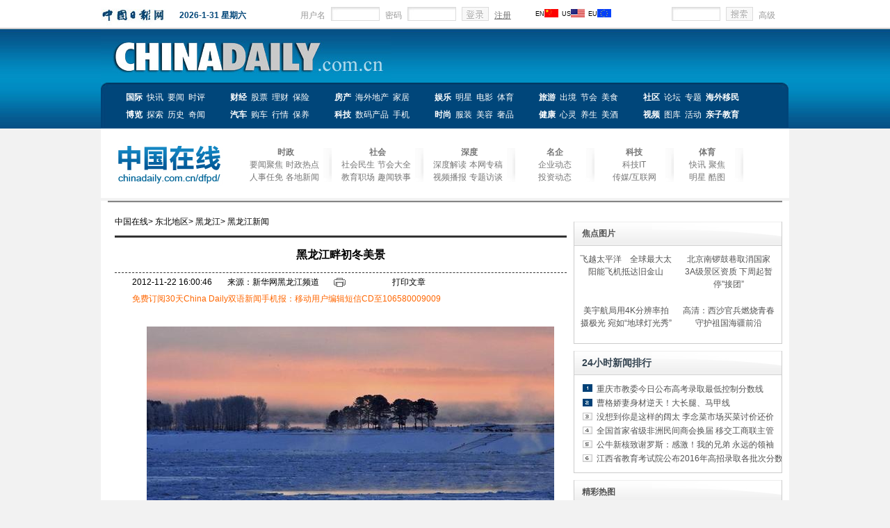

--- FILE ---
content_type: text/html
request_url: http://www.chinadaily.com.cn/dfpd/hlj/2012-11/22/content_15951567.htm
body_size: 8587
content:
<!DOCTYPE html PUBLIC "-//W3C//DTD XHTML 1.0 Transitional//EN" "http://www.w3.org/TR/xhtml1/DTD/xhtml1-transitional.dtd">
<html xmlns="http://www.w3.org/1999/xhtml">
<head>
<meta http-equiv="Content-Type" content="text/html; charset=UTF-8"/><meta name="Keywords" content="美景 黑龙江畔 受冷空气 中俄 雾凇 "/>
<meta name="Description" content="近日，受冷空气影响，地处黑龙江省大兴安岭地区高寒地带的边陲呼玛县降温明显，最低温度达到零下25度左右，尚未完全封冻的中俄界江黑龙江呼玛段两岸，持续出现雾凇美景。（编辑：李清芬）"/>
<meta name="robots" content="all"/><!--  实时统计流量 开始 -->
<meta name="filetype" content="1"/>
<meta name="publishedtype" content="1"/>
<meta name="pagetype" content="1"/><meta name="contentid" content="15951567"/>
<meta name="publishdate" content=" 2012-11-22"/><meta name="author" content="许银娟"/>
<meta name="editor" content="许银娟"/>
<meta name="source" content="新华网黑龙江频道"/>
<!--  实时统计流量 结束 -->
<!-- 大报来搞区分 开始 -->
<meta name="webterren_speical" content="http://www.chinadaily.com.cn/dfpd/hlj/2012-11/22/content_15951567.htm"/>
<!-- 大报来搞区分 结束 -->
<title>黑龙江畔初冬美景[1]- 中国在线</title>
<link rel="cononical" href="../../../"/>
<link href="../../tplimages/51229.files/master.css" rel="stylesheet" type="text/css"/>
<link href="../../tplimages/51229.files/layout.css" rel="stylesheet" type="text/css"/>
<script type="text/javascript">
<!--
// SEO项目-GA统计代码 
  var _gaq = _gaq || [];
  _gaq.push(['_setAccount', 'UA-28295596-1']);
  _gaq.push(['_setDomainName', 'chinadaily.com.cn']);
  _gaq.push(['_trackPageview']);

  (function() {
    var ga = document.createElement('script'); ga.type = 'text/javascript'; ga.async = true;
    ga.src = ('https:' == document.location.protocol ? 'https://ssl' : 'http://www') + '.google-analytics.com/ga.js';
    var s = document.getElementsByTagName('script')[0]; s.parentNode.insertBefore(ga, s);
  })();
  // 本网专稿 深度报道
    function getmeizi(i){
    for(var n=1;n<=2;n++){
        document.getElementById("seeword_"+n).className="noseeword";
        document.getElementById("seemeizi_"+n).style.display="none";
        }
        document.getElementById("seeword_"+i).className="seeword";
        document.getElementById("seemeizi_"+i).style.display="block";
        
    }
-->
</script>

<script src="../../tplimages/51229.files/zgzx.js" type="text/javascript">
</script>

<script type="text/javascript" src="../../tplimages/51229.files/jquery-1.9.1.min.js">
</script>

<script src="../../../../js/moblie_video.js" type="text/javascript">
</script>

<style type="text/css">
<!--
#Contentp  a:link{ color:#0000FF; text-decoration:underline;}
#Contentp  a:visited{ color:#0000FF; text-decoration:underline;}
#Contentp  a:hover{ color:red; text-decoration:underline;}
#Contentp  a:active{ color:#0000FF; text-decoration:underline;}
-->
</style>
</head>
<body>
<div class="top-tip">
<div class="toptip-ins"><span class="floatlft"><img src="http://www.chinadaily.com.cn/image_c/2011zgzx/toplogo.jpg" alt="中国日报网" atremote="1"/></span> 

<span class="floatlft time-box">
<script type="text/javascript">
<!--
getDateFn();
-->
</script>
</span> 

<div class="loginbox">
<form method="post" action="http://cbbs.chinadaily.com.cn/member.php?mod=logging&#38;action=login&#38;loginsubmit=yes&#38;infloat=yes&#38;lssubmit=yes" name="_form" style="padding:0;margin:0" target="_blank"><span>用户名</span> <input class="inputbox" name="username" type="text" id="username"/> 

<span>密码</span> <input class="inputbox" type="password" name="password" id="password"/> <input type="image" src="http://www.chinadaily.com.cn/dfpd/hlj/tplimages/51229.files/login.gif" onclick=" document.forms['_form'].submit();"/> <a href="http://sso.chinadaily.com.cn/index.php?m=user&#38;a=userreg&#38;sid=" target="_blank">注册</a></form>
</div>

<ul class="lang-box">
<li><a href="/" target="_blank"><span>EN</span><img src="http://www.chinadaily.com.cn/image_c/2011zwsy/cn.jpg" atremote="1"/></a></li>

<li><a href="http://usa.chinadaily.com.cn/" target="_blank"><span>US</span><img src="http://www.chinadaily.com.cn/image_c/2011zwsy/us.jpg" atremote="1"/></a></li>

<li><a href="http://europe.chinadaily.com.cn/" target="_blank"><span>EU</span><img src="http://www.chinadaily.com.cn/image_c/2011zwsy/eu.jpg" atremote="1"/></a></li>
</ul>

<div class="searchbox">
<form name="searchform" method="get" action="http://search.chinadaily.com.cn/all_cn.jsp" onsubmit="" target="_blank"><input class="inputbox" name="searchText" onfocus="clearword(this)" type="text" id="txt1"/> <input type="image" onclick="javascript:forumsubmit()" src="http://www.chinadaily.com.cn/dfpd/hlj/tplimages/51229.files/searchs.gif"/> <a class="gener" href="http://search.chinadaily.com.cn/advancesearchcnall.htm" target="_blank">高级</a></form>
</div>
</div>

<div class="top-bottom">
<div class="topb-pics"><a class="floatlft" href="../../../../hqzx/" target="_blank"><img src="http://www.chinadaily.com.cn/image_c/2011zwsy/logo.jpg" alt="中国日报" atremote="1"/></a> 

<div class="floatrgt" style="margin-top:10px;">
</div>
</div>

<ul class="topb-nav">
<li><a atremote="1" class="bold" href="http://www.chinadaily.com.cn/hqgj/" target="_blank">国际</a><a atremote="1" href="http://www.chinadaily.com.cn/hqzx/node_1075086.htm" target="_blank">快讯</a><a atremote="1" href="http://www.chinadaily.com.cn/hqzx/node_1075082.htm" target="_blank">要闻</a><a atremote="1" href="http://www.chinadaily.com.cn/hqpl/" target="_blank">时评</a></li>

<li><a atremote="1" class="bold" href="http://www.chinadaily.com.cn/hqcj/" target="_blank">财经</a><a atremote="1" href="http://www.chinadaily.com.cn/hqcj/gsjj/" target="_blank">股票</a><a atremote="1" href="http://www.chinadaily.com.cn/hqcj/lc/" target="_blank">理财</a><a atremote="1" href="http://www.chinadaily.com.cn/hqcj/bx/" target="_blank">保险</a></li>

<li><a atremote="1" class="bold" href="http://house.chinadaily.com.cn/" target="_blank">房产</a><a atremote="1" href="http://house.chinadaily.com.cn/node_1069588.htm" target="_blank">海外地产</a><a atremote="1" href="http://jiaju.chinadaily.com.cn/" target="_blank">家居</a></li>

<li><a atremote="1" class="bold" href="http://ent.chinadaily.com.cn/" target="_blank">娱乐</a><a atremote="1" href="http://ent.chinadaily.com.cn/node_1070521.htm" target="_blank">明星</a><a atremote="1" href="http://ent.chinadaily.com.cn/node_1070522.htm" target="_blank">电影</a><a atremote="1" href="http://www.chinadaily.com.cn/typd/" target="_blank">体育</a></li>

<li><a atremote="1" class="bold" href="http://travel.chinadaily.com.cn/" target="_blank">旅游</a><a atremote="1" href="http://travel.chinadaily.com.cn/node_1070710.htm" target="_blank">出境</a><a atremote="1" href="http://www.chinadaily.com.cn/dfpd/jiehui/" target="_blank">节会</a><a atremote="1" href="http://food.chinadaily.com.cn/" target="_blank">美食</a></li>

<li><a atremote="1" class="bold" href="http://cbbs.chinadaily.com.cn" target="_blank">社区</a><a atremote="1" href="http://cbbs.chinadaily.com.cn/forum.php" target="_blank">论坛</a><a atremote="1" href="http://www.chinadaily.com.cn/zwzt/node_157336.htm" target="_blank">专题</a><a atremote="1" class="bold" href="http://yimin.chinadaily.com.cn/" target="_blank">海外移民</a></li>

<li><a atremote="1" class="bold" href="http://www.chinadaily.com.cn/hqbl/" target="_blank">博览</a><a atremote="1" href="http://www.chinadaily.com.cn/hqbl/kxts/" target="_blank">探索</a><a atremote="1" href="http://www.chinadaily.com.cn/hqbl/lsjm/" target="_blank">历史</a><a atremote="1" href="http://www.chinadaily.com.cn/hqbl/qwqg/" target="_blank">奇闻</a></li>

<li><a atremote="1" class="bold" href="http://auto.chinadaily.com.cn/" target="_blank">汽车</a><a atremote="1" href="http://auto.chinadaily.com.cn/node_1068985.htm" target="_blank">购车</a><a atremote="1" href="http://auto.chinadaily.com.cn/node_1068986.htm" target="_blank">行情</a><a atremote="1" href="http://auto.chinadaily.com.cn/node_1068993.htm" target="_blank">保养</a></li>

<li><a atremote="1" class="bold" href="http://www.chinadaily.com.cn/dfpd/node_1062678.htm" target="_blank">科技</a><a atremote="1" href="#">数码产品</a><a atremote="1" href="#">手机</a></li>

<li><a atremote="1" class="bold" href="http://fashion.chinadaily.com.cn/" target="_blank">时尚</a><a atremote="1" href="http://fashion.chinadaily.com.cn/node_1071826.htm" target="_blank">服装</a><a atremote="1" href="http://fashion.chinadaily.com.cn/node_1071825.htm" target="_blank">美容</a><a atremote="1" href="http://luxury.chinadaily.com.cn/" target="_blank">奢品</a></li>

<li><a atremote="1" class="bold" href="http://health.chinadaily.com.cn/" target="_blank">健康</a><a atremote="1" href="http://health.chinadaily.com.cn/node_1069042.htm" target="_blank">心灵</a><a atremote="1" href="http://health.chinadaily.com.cn/node_1069064.htm" target="_blank">养生</a><a atremote="1" href="http://food.chinadaily.com.cn/" target="_blank">美酒</a></li>

<li><a atremote="1" class="bold" href="http://www.chinadaily.com.cn/chinesevideo/" target="_blank">视频</a><a atremote="1" href="http://www.chinadaily.com.cn/hqsj/" target="_blank">图库</a><a atremote="1" href="#">活动</a><a atremote="1" class="bold" href="http://baby.chinadaily.com.cn/" target="_blank">亲子教育</a></li>
</ul>
</div>
</div>

<div class="nav-down-zx bdy990"><a atremote="1" href="http://www.chinadaily.com.cn/dfpd/" class="floatlft"><img src="http://www.chinadaily.com.cn/image_c/2011zgzx/chinaonline2012.jpg" alt="中国在线" atremote="1"/></a> 

<ul class="floatrgt">
<li>
<h2><a atremote="1" href="http://www.chinadaily.com.cn/dfpd/shizheng/">时政</a></h2>

<a atremote="1" href="http://www.chinadaily.com.cn/dfpd/node_1021004.htm" target="_blank">要闻聚焦</a> <a atremote="1" href="http://www.chinadaily.com.cn/dfpd/shizheng/" target="_blank">时政热点</a> <a atremote="1" href="http://www.chinadaily.com.cn/dfpd/renshi/" target="_blank">人事任免</a> <a atremote="1" href="http://www.chinadaily.com.cn/dfpd/node_1066741.htm">各地新闻</a></li>

<li>
<h2><a atremote="1" href="http://www.chinadaily.com.cn/dfpd/shehui/" target="_blank">社会</a></h2>

<a atremote="1" href="http://www.chinadaily.com.cn/dfpd/shehui/" target="_blank">社会民生</a> <a atremote="1" href="http://www.chinadaily.com.cn/dfpd/jiehui/" target="_blank">节会大全</a> <a atremote="1" href="http://www.chinadaily.com.cn/dfpd/node_1062689.htm" target="_blank">教育职场</a> <a atremote="1" href="http://www.chinadaily.com.cn/dfpd/node_1057171.htm" target="_blank">趣闻轶事</a></li>

<li>
<h2><a atremote="1" href="http://www.chinadaily.com.cn/dfpd/node_1062680.htm" target="_blank">深度</a></h2>

<a atremote="1" href="http://www.chinadaily.com.cn/dfpd/node_1062680.htm" target="_blank">深度解读</a> <a atremote="1" href="http://www.chinadaily.com.cn/dfpd/node_1062682.htm" target="_blank">本网专稿</a> <a atremote="1" href="http://www.chinadaily.com.cn/dfpd/node_1062679.htm" target="_blank">视频播报</a> <a atremote="1" href="http://www.chinadaily.com.cn/dfpd/zhuanti/" target="_blank">专题访谈</a></li>

<li class="thin-wid">
<h2><a atremote="1" href="http://www.chinadaily.com.cn/dfpd/node_1057165.htm" target="_blank">名企</a></h2>

<a atremote="1" href="http://www.chinadaily.com.cn/dfpd/node_1057165.htm" target="_blank">企业动态</a> <a atremote="1" href="http://www.chinadaily.com.cn/dfpd/node_1057166.htm" target="_blank">投资动态</a></li>

<li class="thin-wid">
<h2><a atremote="1" href="http://www.chinadaily.com.cn/dfpd/node_1062678.htm" target="_blank">科技</a></h2>

<a atremote="1" href="http://www.chinadaily.com.cn/dfpd/node_1062678.htm" target="_blank">科技IT</a> <a atremote="1" href="http://www.chinadaily.com.cn/dfpd/node_1062678.htm" target="_blank">传媒/互联网</a></li>

<li class="thin-wid2">
<h2><a atremote="1" href="http://www.chinadaily.com.cn/typd/" target="_blank">体育</a></h2>

<a atremote="1" href="http://www.chinadaily.com.cn/typd/node_1035003.htm" target="_blank">快讯</a> <a atremote="1" href="http://www.chinadaily.com.cn/typd/node_1035004.htm" target="_blank">聚焦</a> <a atremote="1" href="http://www.chinadaily.com.cn/typd/node_1035007.htm" target="_blank">明星</a> <a atremote="1" href="http://www.chinadaily.com.cn/typd/node_1035006.htm" target="_blank">酷图</a></li>
</ul>
</div>

<div class="bdy990 main">
<div class="left660">
<div class="topBT"><a href="http://cnews.chinadaily.com.cn/" target="_blank" class="">中国在线</a><Font class="">> </Font><a href="http://cnews.chinadaily.com.cn/node_1021021.htm" target="_blank" class="">东北地区</a><Font class="">> </Font><a href="../../" target="_blank" class="">黑龙江</a><Font class="">> </Font><a href="../../node_1029742.htm" target="_blank" class="">黑龙江新闻</a>
</div>

<h2 class="bt05" id="Position">黑龙江畔初冬美景</h2>
<div style="width:600px ">
<table width="100%" border="0" cellspacing="0" cellpadding="0">
<tr>
<td>
<table width="290" border="0" cellspacing="0" cellpadding="0">
<tr>
<td width="116" height="22"> 2012-11-22 16:00:46</td>
<td width="173" style="text-align:center ">来源：新华网黑龙江频道</td>
</tr>
</table>
</td>
<td>
<table width="310" height="27" border="0" cellpadding="0" cellspacing="0">
<tr>
<td width="9%"><img src="../../../../image_c/2011zwgj/icon001.jpg" width="17" height="13"/></td>
<td width="21%"><a id="zwgj_print" style="cursor:pointer ">打印文章</a></td>
<td width="3%">&#160;</td>

</tr>
</table>



 </td>
</tr>

<tr>
<td></td>
</tr>
</table>
</div>

<div style="color:#FF6600; margin:0; padding-left:25px">免费订阅30天China Daily双语新闻手机报：移动用户编辑短信CD至106580009009</div>

<!--enpproperty <date>2012-11-22 16:00:46.0</date><author></author><title>黑龙江畔初冬美景[1]- 中国在线</title><keyword>美景 黑龙江畔 受冷空气 中俄 雾凇</keyword><subtitle></subtitle><introtitle></introtitle><siteid>1</siteid><nodeid>1029742</nodeid><nodename>黑龙江新闻</nodename><nodesearchname>1@worldrep</nodesearchname>/enpproperty--><!--enpcontent-->
<div id="Content">
<div class="end_Sty01" id="Contentp">
<p>
<p align="center"><img height="335" id="5531044" md5="" src="../../attachement/jpg/site1/20121122/0013729e46ae12181ee95c.jpg" alt="黑龙江畔初冬美景" style="BORDER-RIGHT: #000000 0px solid; BORDER-TOP: #000000 0px solid; BORDER-LEFT: #000000 0px solid; BORDER-BOTTOM: #000000 0px solid" width="586"/></p>

<p>　　近日，受冷空气影响，地处黑龙江省大兴安岭地区高寒地带的边陲呼玛县降温明显，最低温度达到零下25度左右，尚未完全封冻的中俄界江黑龙江呼玛段两岸，持续出现雾凇美景。（编辑：李清芬）</p>
</p>
</div>
</div>

<div id="artical_sth2" style="margin-bottom:20px"><span style="FONT-WEIGHT: normal">编辑：许银娟</span> 标签： <a href="http://search.chinadaily.com.cn/searchcn.jsp?searchText=%E7%BE%8E%E6%99%AF" target="_blank">美景</a> <a href="http://search.chinadaily.com.cn/searchcn.jsp?searchText=%E9%BB%91%E9%BE%99%E6%B1%9F%E7%95%94" target="_blank">黑龙江畔</a> <a href="http://search.chinadaily.com.cn/searchcn.jsp?searchText=%E5%8F%97%E5%86%B7%E7%A9%BA%E6%B0%94" target="_blank">受冷空气</a> <a href="http://search.chinadaily.com.cn/searchcn.jsp?searchText=%E4%B8%AD%E4%BF%84" target="_blank">中俄</a> <a href="http://search.chinadaily.com.cn/searchcn.jsp?searchText=%E9%9B%BE%E5%87%87" target="_blank">雾凇</a></div>

<div width="100%">
<p>
<center>
<div id="div_page_roll1" style="display:none">

<span class="pageshow">上一页</span> 

<span class="numwith">1</span> <a href="content_15951567_2.htm" class="numwith">2</a> <a href="content_15951567_3.htm" class="numwith">3</a> <a href="content_15951567_2.htm" class="pageshow">下一页</a></div>

<div id="div_currpage">

<span class="pageshow">上一页</span> 

<span class="numwith">1</span> <a href="content_15951567_2.htm" class="numwith">2</a> <a href="content_15951567_3.htm" class="numwith">3</a> <a href="content_15951567_2.htm" class="pageshow">下一页</a></div>
</center>
</p>
</div>

<script type="text/javascript" language="javascript">
<!--
function turnpage(page){  document.all("div_currpage").innerHTML = document.all("div_page_roll"+page).innerHTML;}
-->
</script>
<!--/enpcontent-->

<div class="blank10">&#160;</div>


<div class="blank10">&#160;</div>

<!--评论开始 -->
<!-- iscomment为1标示该文章可以评论 -->
<input type="hidden" id="iscomment" value="1"/> <!-- plateId为论坛版块ID，没有此项是评论到默认版块下 -->

<div class="blank10">&#160;</div>


 

<div class="newsBox" style="margin-top:10px; margin-bottom:10px">
<script type="text/javascript" src="../../../../js/end_sm_cn.js">
</script>
</div>
</div>

<div class="right300">



<div class="right300_2" style="padding-bottom:10px; margin-bottom:10px;">
<h1><a href="../../../retu/" target="_blank"><strong>焦点图片</strong></a></h1>


<!-- ab 24830256 -->
<div style="overflow:hidden; ">
<div class="tw05"><a href="http://cnews.chinadaily.com.cn/2016-04/25/content_24830256.htm" target="_blank"></a> 

<h2>飞越太平洋　全球最大太阳能飞机抵达旧金山</h2>
</div>

<!-- ae 24830256 --><!-- ab 24830255 -->
<div class="tw05"><a href="http://cnews.chinadaily.com.cn/2016-04/25/content_24830255.htm" target="_blank"></a> 

<h2>北京南锣鼓巷取消国家3A级景区资质 下周起暂停"接团”</h2>
</div>
</div>

<!-- ae 24830255 --><!-- ab 24829938 -->
<div style="overflow:hidden; ">
<div class="tw05"><a href="http://cnews.chinadaily.com.cn/2016-04/25/content_24829938.htm" target="_blank"></a> 

<h2>美宇航局用4K分辨率拍摄极光 宛如“地球灯光秀”</h2>
</div>

<!-- ae 24829938 --><!-- ab 24829937 -->
<div class="tw05"><a href="http://cnews.chinadaily.com.cn/2016-04/25/content_24829937.htm" target="_blank"></a> 

<h2>高清：西沙官兵燃烧青春守护祖国海疆前沿</h2>
</div>
</div>

<!-- ae 24829937 -->

</div>

<div class="right300_2 mb10">
<h1>24小时新闻排行</h1>

<div class="list04 ellips">
<!-- ab 25821882 -->
<h4 class="num1"><a href="http://cnews.chinadaily.com.cn/2016-06/23/content_25821882.htm" target="_blank">重庆市教委今日公布高考录取最低控制分数线</a></h4>

<!-- ae 25821882 --><!-- ab 25821881 -->
<h4 class="num2"><a href="http://cnews.chinadaily.com.cn/2016-06/23/content_25821881.htm" target="_blank">曹格娇妻身材逆天！大长腿、马甲线</a></h4>

<!-- ae 25821881 --><!-- ab 25821880 -->
<h4 class="num3"><a href="http://cnews.chinadaily.com.cn/2016-06/23/content_25821880.htm" target="_blank">没想到你是这样的阔太 李念菜市场买菜讨价还价</a></h4>

<!-- ae 25821880 --><!-- ab 25821876 -->
<h4 class="num4"><a href="http://cnews.chinadaily.com.cn/2016-06/23/content_25821876.htm" target="_blank">全国首家省级非洲民间商会换届 移交工商联主管</a></h4>

<!-- ae 25821876 --><!-- ab 25821874 -->
<h4 class="num5"><a href="http://cnews.chinadaily.com.cn/2016-06/23/content_25821874.htm" target="_blank">公牛新核致谢罗斯：感激！我的兄弟 永远的领袖</a></h4>

<!-- ae 25821874 --><!-- ab 25821873 -->
<h4 class="num6"><a href="http://cnews.chinadaily.com.cn/2016-06/23/content_25821873.htm" target="_blank">江西省教育考试院公布2016年高招录取各批次分数线</a></h4>

<!-- ae 25821873 -->

</div>
</div>


 

<div class="right300_2" style="padding-bottom:10px; margin-bottom:10px;">
<h1><a href="../../../retu/" target="_blank"><strong>精彩热图</strong></a></h1>


<!-- ab 24829936 -->
<div style="overflow:hidden; ">
<div class="tw05"><a href="http://cnews.chinadaily.com.cn/2016-04/25/content_24829936.htm" target="_blank"></a> 

<h2>高清：福州“囧楼”吸引眼球 网友戏称为“最囧建筑”</h2>
</div>

<!-- ae 24829936 --><!-- ab 24829935 -->
<div class="tw05"><a href="http://cnews.chinadaily.com.cn/2016-04/25/content_24829935.htm" target="_blank"></a> 

<h2>民众畅游北京南城千亩油菜花海</h2>
</div>
</div>

<!-- ae 24829935 -->


<!-- ab 24752362 -->
<div style="overflow:hidden; ">
<div class="tw05"><a href="http://cnews.chinadaily.com.cn/2016-04/22/content_24752362.htm" target="_blank"></a> 

<h2>美若仙子：童瑶大片曝光 精致柔美尽显优雅</h2>
</div>

<!-- ae 24752362 --><!-- ab 24752361 -->
<div class="tw05"><a href="http://cnews.chinadaily.com.cn/2016-04/22/content_24752361.htm" target="_blank"></a> 

<h2>台女星肯尼亚案被骗 怒开30万悬赏令</h2>
</div>
</div>

<!-- ae 24752361 -->

</div>

<div class="langler mb10">
<ul class="ulqie_00">
<li id="seeword_1" class="seeword" onmouseover="getmeizi(1)">本网专稿</li>

<li id="seeword_2" class="noseeword" onmouseover="getmeizi(2)">深度解析</li>
</ul>

<div class="tuwen2 tup_1" id="seemeizi_1" style="display:block;">
<!-- ab 22355899 -->
<ul class="tuwen_ul2">
<li><a href="http://cnews.chinadaily.com.cn/2015-11/03/content_22355899.htm" target="_blank">图片精选：“时尚风”席卷国际庄 尽显大牌风范</a></li>

<!-- ae 22355899 --><!-- ab 21147176 -->
<li><a href="target=">图片精选：7月1日全国铁路实行新运行图</a></li>

<!-- ae 21147176 --><!-- ab 21138403 -->
<li><a href="target=">图片精选：武汉千名大学生体育馆内纳凉过夜</a></li>

<!-- ae 21138403 --><!-- ab 21130946 -->
<li><a href="target=">图片精选：重庆高温 市民水中嬉戏</a></li>

<!-- ae 21130946 --><!-- ab 21109144 -->
<li><a href="target=">图片精选：重庆现“彩虹步道”</a></li>
</ul>

<!-- ae 21109144 -->

</div>

<div class="tuwen2 tup_1" id="seemeizi_2" style="display:none;">
<!-- ab 17412508 -->
<ul class="tuwen_ul2 add_height">
<li><a href="target=">XP系统停止服务在即 后xp时代护"脑"攻略</a></li>

<!-- ae 17412508 --><!-- ab 17412507 -->
<li><a href="target=">XP停服中国操作系统迎机遇 最大危机是最大机会</a></li>

<!-- ae 17412507 --><!-- ab 17293765 -->
<li><a href="target=">人肉搜索之下，谁来保护我们的隐私？</a></li>

<!-- ae 17293765 --><!-- ab 17293646 -->
<li><a href="target=">“择校热”能否真降温?——19城市回应教育部就近入学工作方案意见</a></li>

<!-- ae 17293646 --><!-- ab 17277619 -->
<li><a href="target=">“正义之师”缘何沦为“网络暴民”？</a></li>
</ul>

<!-- ae 17277619 -->

</div>
</div>


 

<div class="floatlft w100 colbg-c mb10"><dl class="item-xt-tit">
<dd>
<span class="floatlft">趣闻轶事</span><span class="floatrgt more-pr8"><a href="../../../node_1057171.htm" target="_blank">更多&#62;&#62;</a></span></dd>
 </dl>
 

<div class="txtp">
<!-- ab 17424437 --><a href="class=" target="_blank"><img src="../../attachement/jpg/site1/20140410/0013729c02ba14b087aa40.jpg" border="0" width="120" height="80"/></a><span class="lis-xt lixt-bg02 floatlft bold nor w120">德国北极熊兄弟在草地翻滚打闹。<a href="class=" target="_blank">[详细]</a></span> <!-- ae 17424437 -->

</div>

<span class="w100 floatlft">
<!-- ab 17438670 -->
<ul class="lis-xt lixt-bg02 pad-t10 pad-b20 item-xt01-ul">
<li><a href="http://cnews.chinadaily.com.cn/2014-04/16/content_17438670.htm" target="_blank">巴西双胞胎镇 或与纳粹实验有关</a></li>

<!-- ae 17438670 --><!-- ab 17433039 -->
<li><a href="target=">网友总结"老师经典语句":我就耽误大家一分钟</a></li>

<!-- ae 17433039 --><!-- ab 17427609 -->
<li><a href="target=">活体白龙王现身墨西哥浅海惊呆游客</a></li>

<!-- ae 17427609 --><!-- ab 17427608 -->
<li><a href="target=">印度连体兄弟被奉为神灵 坦言不想被分离</a></li>
</ul>

<!-- ae 17427608 -->

</span></div>


 

<div class="floatlft w100 colbg-c mb10"><dl class="item-xt-tit">
<dd>
<span class="floatlft">体坛快讯</span><span class="floatrgt more-pr8"><a href="../../../../typd/" target="_blank">更多&#62;&#62;</a></span></dd>
 </dl>
 

<div class="txtp">
<!-- ab 17398746 --><a href="class=" target="_blank"><img src="../../attachement/jpg/site1/20140402/eca86bd73dea14a5af2005.jpg" border="0" width="120" height="80"/></a><span class="lis-xt lixt-bg02 floatlft bold nor w120"><a href="target=">国足返亚洲不看时间</a></span> <!-- ae 17398746 -->

</div>

<div class="w100 floatlft">
<!-- ab 17579079 -->
<ul class="lis-xt lixt-bg02 pad-t10 pad-b20 item-xt01-ul">
<li><a href="target=">2014巴西世界杯熬夜看球之必备“神器”(组图)</a></li>

<!-- ae 17579079 --><!-- ab 17432424 -->
<li><a href="target=">2014浪琴国际马联（FEI）场地障碍世界杯中国联赛大幕即将揭开</a></li>

<!-- ae 17432424 --><!-- ab 17401815 -->
<li><a href="target=">亚冠联赛“魔咒”再现！</a></li>

<!-- ae 17401815 --><!-- ab 17382815 -->
<li><a href="target=">数据不支持国足抽上签 成功避开日韩运气仍不错</a></li>
</ul>

<!-- ae 17382815 -->

</div>
</div>


 





<div class="right300_2"><img src="../../tplimages/51229.files/123.jpg"/></div>
</div>
</div>

<div class="foot_menu bdy990">
<div class="link"><a href="../../../../hqzx/" target="_blank">首页</a><a href="../../../../hqgj/" target="_blank">国际</a><a href="../../../" target="_blank">中国</a><a href="../../../../hqcj/" target="_blank">财经</a><a href="../../../../hqpl/" target="_blank">评论</a><a href="../../../../hqbl/" target="_blank">博览</a><a href="../../../../hqjs/" target="_blank">军事</a><a href="../../../../typd/" target="_blank">体育</a><a href="../../../../hqsj/" target="_blank">图片</a><a href="../../../../hqyl/" target="_blank">娱乐</a><a href="../../../../hqss/" target="_blank">时尚</a><a href="../../../../hqyl/mingxing.html" target="_blank">明星</a><a href="../../../../hqss/qinggan.html" target="_blank">情感</a><a href="http://cbbs.chinadaily.com.cn" target="_blank">社区</a></div>

<div class="searchLink">
<div class="inputList">合作媒体<select name="select" onchange="if(this.options[this.selectedIndex].value!=''){window.open(this.options[this.selectedIndex].value,'_blank')}">
<option selected="selected"></option>
<option value="http://www.chinanews.com/">中国新闻网</option>
<option value="http://www.voc.com.cn/">华声在线</option>
<option value="http://www.k618.cn/">未来网</option>
</select></div>

<div class="inputList">合作机构<input type="text" class="text"/></div>

<a href="#">友情链接</a> <a href="#">全部&#62;</a></div>
</div>

<div class="friendsLink"><strong>友情支持：</strong><a href="http://www.people.com.cn/" target="_blank">人民网</a>|<a href="http://www.xinhuanet.cn/" target="_blank">新华网</a>|<a href="http://www.china.com.cn/" target="_blank">中国网</a>|<a href="http://www.cntv.com.cn/" target="_blank">中国网络电视</a>|<a href="http://gb.cri.cn/" target="_blank">国际在线</a>|<a href="http://www.ce.cn/" target="_blank">中国经济网</a>|<a href="http://www.youth.cn/" target="_blank">中青网</a>|<a href="http://www.chinataiwan.org/" target="_blank">中国台湾网</a>|<a href="http://www.cnr.cn/" target="_blank">中国广播网</a>|<a href="http://www.tibet.cn/" target="_blank">中国西藏网</a>|<a href="http://www.k618.cn/" target="_blank">未来网</a></div>

<div class="index_footer">
<p class="footer_00"><a href="../../../../static_c/gyzgrbwz.html" target="_blank">关于我们</a><a href="http://net.china.com.cn/" target="_blank">互联网举报中心</a><a href="http://about.58.com/fqz/" target="_blank">范网络诈骗</a><a href="../../../../hqzx/2011-11/11/content_14076328.htm" target="_blank">联系我们</a><br/>
 <a href="../../../../2009image_e/permit2010.jpg" target="_blank">视听节目许可证0108263</a>京公网安备110105000081号<a href="../../../../image/wlwhjyxkz.jpg" target="_blank">京网文[2011]0283-097号</a><a href="../../../../ad/licence/licence.html" target="_blank">ICP：20100000002731</a></p>

<p class="footer_02">版权保护：本网登载的内容（包括文字、图片、多媒体资讯等）版权属中国日报网（北京英信联信息咨询公司）独家所有 使用。<br/>
 未经中国日报网事先协议授权，禁止转载使用。给中国日报网提意见：contact@chinadaily.com.cn</p>
</div>

<div id="yad_1179">&#160;</div>

<!--  实时统计流量 开始 -->
<div style="display:none">
<script type="text/javascript">
<!--
document.write(unescape("%3Cscript src='http://cl2.webterren.com/webdig.js?z=16' type='text/javascript'%3E%3C/script%3E"));
-->
</script>

 

<script type="text/javascript">
<!--
wd_paramtracker("_wdxid=000000000000000000000000000000000000000000")
-->
</script>
</div>

<!--  实时统计流量 结束 -->
<!-- CNZZ统计  开始 -->
<script type="text/javascript" src="http://s86.cnzz.com/stat.php?id=1975683&#38;web_id=1975683&#38;show=pic1" language="JavaScript">
</script>

<!-- CNZZ统计  结束 -->

<!--  缔元信统计代码开始  -->
<script type="text/javascript" src="http://c.wrating.com/a1.js">
</script>

<script type="text/javascript" src="http://www.chinadaily.com.cn/js/getacc.js" atremote="1">
</script>

<!--  缔元信统计代码结束  -->
</body>
</html>

--- FILE ---
content_type: text/css
request_url: http://www.chinadaily.com.cn/dfpd/hlj/tplimages/51229.files/master.css
body_size: 883
content:
@charset "utf-8";

/* reset and override */
*{
margin:0;
padding:0;
}
img{
border:none;
padding:0;
}
/* link & type */
body, div{
font:12px/20px "Arial","SimSun";
margin:0;
}
div{
margin:0 auto;
}
ul,dl,dd,ol{
margin:0;
padding:0;
list-style:none;
}
h1,h2,h3,h4,h5,h6{
font-size:16px;
margin:0;
padding:0;
}
.floatlft{
float:left;
}
.floatrgt{
float:right;
}
.Inline{
display:inline;
}
.bold, .bold a{
font-weight:bold;
}
.overauto{
	overflow:auto;
	font-weight: bold;
}
a{
color:#000000;
text-decoration:none;
}
a:hover{
color:#cc0000;
text-decoration:underline;
}
p{padding-bottom:10px;}
.mar10{margin-top:10px;}
.font14,.font14 a{font-size:14px;}
.ellips,.ellips li{white-space:nowrap;overflow:hidden;-o-text-overflow: ellipsis;/* for Opera */text-overflow:ellipsis;/* for IE */}
body {
	background-color: #f2f2f2;
}


--- FILE ---
content_type: text/css
request_url: http://www.chinadaily.com.cn/dfpd/hlj/tplimages/51229.files/layout.css
body_size: 5704
content:
@charset "utf-8";
body{background:url(http://www.chinadaily.com.cn/image_c/2012zgzx/top-bg.gif) repeat-x #f2f2f2;}
.bdy990 {background-color: #FFFFFF;width: 990px;overflow: hidden;}
div.sbv-xt{padding:10px 0;height: 70px;background-color: #FFFFFF;}
div.sbv-xt .sli-wid {float:left;display:inline;text-align:center;height: 49px;background: url(http://www.chinadaily.com.cn/image_c/2012zgzx/bt_bg.gif) no-repeat right 0;width: 110px;padding:0 8px;}
div.sbv-xt ul {padding-top: 8px;}
div.sbv-xt .abvw-li{width:70px;}
div.sbv-xt .sli-wid span{float:left;width:100%; line-height:18px;}
div.sbv-xt .nor-tit a{ float:left;width:50%;}
div.sbv-xt .abvw-a a{width:100%;}
.bold{ font-weight:bold;}
dl.item-xt-tit{height:25px;line-height:25px;background:url(http://www.chinadaily.com.cn/image_c/2012zgzx/bt_bg.gif) repeat left -51px;}
dl.item-xt-tit dd span.floatlft{color:#2568a5;font-size:14px;padding-left:13px;}
dl.item-xt-tit dd span.bt-bg {color:#2568a5;font-size:14px;margin-left:7px;padding:0 12px;background-color: #FFFFFF;border-top:1px solid #9A9A9A;border-left:1px solid #9A9A9A;border-right:1px solid #9A9A9A;}
dl.bold dd span{text-align:center;width: 480px;float: left;}
dl.titbg01{background:url(http://www.chinadaily.com.cn/image_c/2012zgzx/bt_bg.gif) repeat left -78px;}
dl.titbg02 {background: url(http://www.chinadaily.com.cn/image_c/2012zgzx/bt_bg.gif) repeat 0 -105px;float: left;display: inline;height:26px;width: 100%;overflow: hidden;}
.more-pr8{padding-right:8px;}
.fon_w {color: #FFFFFF;}
ul.lis-xt{line-height:22px;padding:10px;}
ul.lis-xt li{padding-left:10px;background: url(http://www.chinadaily.com.cn/image_c/2012zgzx/arr_bg01.gif) no-repeat left 8px;}
ul.lixt-bg li{background:url(http://www.chinadaily.com.cn/image_c/2012zgzx/arr_bg.gif) no-repeat 0 4px;padding-left:20px;}
ul.lixt-bg li.num2{background-position:0 -19px;}
ul.lixt-bg li.num3{background-position:0 -43px;}
ul.lixt-bg li.num4{background-position:0 -66px;}
ul.lixt-bg li.num5{background-position:0 -89px;}
ul.lixt-bg li.num6{background-position:0 -112px;}
ul.lixt-bg02 li {background: url(http://www.chinadaily.com.cn/image_c/2012zgzx/arr_bg02.gif) no-repeat left 9px;padding-left:10px;}
ul.font14{font:14px/26px "Arial","SimSun";}
.w200 {width: 180px;}
.pad-t10{padding-top:10px;}
.pad-b20{padding-bottom:20px;}
.pad-b10 {padding-bottom: 10px;}
.lis-xt .det {padding-left: 5px;color: #FF0033;font-weight: normal;}
.lis-xt li{white-space:nowrap;overflow:hidden;-o-text-overflow: ellipsis;/* for Opera */text-overflow:ellipsis;/* for IE */}
.nor a {font-weight: normal;}
.txtp h3{padding-bottom:2px;}
.txtp {
	overflow: hidden;
	margin-left: 13px;
	padding:8px 0 0 0;
	float: left;
	display: inline;
}
.txtp a{font-size:12px;}
.txtp img {float: left;}
.txtp span{float: left;padding-left: 10px;}
.ntxt-xt{margin-bottom:5px; overflow:hidden;}
.ntxt-xt dl {text-align: center;width: 350px;float: left;padding-top: 8px;}
.ntxt-xt dd {float: left;display: inline;width: 350px;}
.ntxt-xt dt a {color: #2568A5;font-size: 18px;}
.focus {padding:0 0 10px 13px;}
div.mai-top{border-top:4px solid #f3f3f3;}
div.mai-tlft{float: left;width: 340px;}
div.mai-tcen{float: left;width: 350px;margin:0 10px;}
div.mai-trgt{float: left;width: 270px;}
.mai-adv{text-align: center;}
div .mai-mid {padding-top: 10px;}
.a-xt a {padding:0 10px;font-size: 14px;text-decoration: underline;color: #2568A5;line-height: 30px;}
.a-xt a:hover {color: #FF0000;}
.a-xt {background: #ECF3F9;margin:12px 13px 15px;padding: 3px;}
.das{border-top:1px dashed #666666;}
.item-xt01 ul{overflow: hidden;float: left;width: 91%;}
.item-xt01 {background-color: #f3f3f3;border: 1px solid #2668A4;margin-bottom: 3px;float: left; width:268px;}
.mai-b2-lft {float: left;width: 698px;margin-right: 10px;}
.w340 {float: left;width: 340px;margin-right: 9px;}
.w100 {width: 100%;overflow: hidden;}
.w160 {width: 160px;}
.w120 {width: 120px;}
.w55 {width: 55px;}
.pica-s {width: 120px;float: left;margin-left: 10px;display: inline;}
.colbg-c {background-color: #F2F2F2;}
.wondpic {margin:10px 0;padding-bottom: 10px;float: left;}
.wondpic .pic-box {padding:10px 0 0 14px;}
.wondpic .pic-cont {width: 150px;float: left;margin-right: 12px;display: inline;}
.mai-m02lft {float: left;width: 710px;}
.mai-m02rgt {float: right;width: 270px;margin-right: 8px;border-right:1px solid #a9a9a9;border-left:1px solid #a9a9a9;}
.item-xt02 {float: left;width: 345px;margin-right: 10px;display: inline;}
.mai-bot-box {padding-top: 6px;overflow: hidden;}
.item-xt03 {margin:0 7px 0 8px;float: left;width: 480px;padding-bottom: 15px;display: inline;}
.txtli {overflow: hidden; margin-top:10px;}

.nav-down-zx{width:990px;height:100px;background:#fff;}
.nav-down-zx a.floatlft{margin-top:18px;}
.nav-down-zx ul.floatrgt{float:left;overflow:hidden;display:inline;margin:20px 0 0;}
.nav-down-zx ul li.thin-wid{width:80px;}
.nav-down-zx ul li.thin-wid2{width:56px;padding:0 20px;}
.nav-down-zx ul li,.nav-down-zx ul li h2,.nav-down-zx ul li a{float:left;font-size:12px; white-space:nowrap;}
.nav-down-zx ul li{width:108px;display:inline;padding:0 12px;background: url(http://www.chinadaily.com.cn/image_c/2011zgzx/nav_bg.jpg) no-repeat 100% 3px;}
.nav-down-zx ul li a{padding:0 2px;line-height:18px;}
.nav-down-zx ul li h2,.nav-down-zx ul li h2 a,.nav-down-zx ul li.thin-wid a{width:100%;text-align:center;padding:0;}
.nav-down-zx ul li h2{line-height:30px;}

.top-tip{background:url(http://www.chinadaily.com.cn/image_c/2012zgzx/top-bg.gif) repeat-x;}
.toptip-ins,.top-bottom,.top-tip{width:990px;clear:both;overflow:auto;}
.toptip-ins{height:42px;}
.inputbox{width:58px;padding:0 5px;height:18px;line-height:18px;background:url(http://www.chinadaily.com.cn/image_c/2011zwgj/input-bg.gif) no-repeat;border:1px solid #dcdcdc;}
.loginbox,.loginbox input,.loginbox a,.loginbox span,.searchbox input,.searchbox a,.topb-nav,.topb-nav li,.topb-nav li a,.lang-box,.lang-box li,.lang-box li span,.lang-box li img{float:left;display:inline;}
.loginbox input,.loginbox a,.loginbox span,.searchbox input,.searchbox a{margin-left:8px;}
.loginbox a,.loginbox span,.searchbox a.gener{line-height:normal;margin-top:4px;color:#999;}
.loginbox a{text-decoration:underline;color:#767676;}
.toptip-ins span.floatlft{margin-top:5px;}
.loginbox{margin:10px 0 0 70px;}
.searchbox{margin-top:10px;float:right; margin-right:20px;}
.search {margin:0;height: 30px;background:url(http://www.chinadaily.com.cn/image_c/2012zgzx/s-bg.gif) repeat-x;padding:15px 0 0 40px; width:230px}
.topb-pics a.floatrgt{display:inline;margin:14px 10px 0 0;}
.topb-nav{width:990px;height:60px;padding-top:6px;background:url(http://www.chinadaily.com.cn/image_c/2011zwgj/toplistbg.jpg) no-repeat;}
.topb-nav li{margin:5px 0 0 30px;white-space:nowrap;}
.topb-nav li a{color:#fff;margin-left:6px;}
.time-box{display:inline;margin:0 0 0 20px;line-height:34px;color:#004578;font-family:Verdana, Geneva, sans-serif; font-weight:bold;}
.lang-box{margin-left:30px;}
.lang-box li{margin:13px 0 0 5px;}
.lang-box li span{margin-top:-3px;font-family: "Verdana", "Arial", "Helvetica", sans-serif;font-size:9px; }

.nav-down-zx{width:990px;height:100px;border-bottom:4px solid #f2f2f2;background:#fff;}
.nav-down-zx a.floatlft{margin-top:18px;}
.nav-down-zx ul.floatrgt{float:left;overflow:hidden;display:inline;margin:25px 0 0;}
.nav-down-zx ul li.thin-wid{width:90px;}
.nav-down-zx ul li,.nav-down-zx ul li h2,.nav-down-zx ul li a{float:left;font-size:12px;}
.nav-down-zx ul li{width:108px;display:inline;padding:0 12px;background: url(http://www.chinadaily.com.cn/image_c/2011zgzx/nav_bg.jpg) no-repeat 100% 3px;}
.nav-down-zx ul li a{padding:0 2px;line-height:18px;color:#767676;white-space:nowrap;}
.nav-down-zx ul li h2,.nav-down-zx ul li h2 a,.nav-down-zx ul li.thin-wid a{width:100%;text-align:center;padding:0;}
.nav-down-zx ul li h2{font-weight:bold;}
.nav-down-zx ul li.thin-wid2{width:60px;padding-left:20px;}
.nav-down-zx ul li.thin-wid2 h2 a{width:56px;}

.listWrap .con{ width:655px; float:left;}
.menu, .subNav,.wrap{ width:990px;}
.foot_menu a{  margin:0 5px;}
.website_map{ border-top:1px solid #969696; font-weight:100; width:970px; margin: 0 auto; padding:10px;}
.website_map .title{ border-top:4px solid #2d2d2d; line-height:25px; border-bottom:1px solid #6a6a6a;}
.website_map .title h3{ font-weight:100; font-size:12px;}
.website_map .list .name{ position:relative;  width:80px; float:left; font-size:14px; color:#000;}
.website_map .list .name em{ position:absolute; width:5px; height:9px; background:url(http://www.chinadaily.com.cn/image_c/2011zwsy/bg_arrow.gif) no-repeat 0 0; right:-1px; top:5px; z-index:3;}
.website_map .list .listCon{ border-left:1px solid #ccc; float:left; width:870px; padding-left:10px;}
.website_map .list .listCon strong{font-weight:bold;}
.website_map .list { width:100%; padding:0; margin-bottom:10px;clear:both;overflow:auto; line-height:21px; border-bottom:1px dotted #ccc; padding-bottom:10px; color:#ccc;}
.website_map .list li a{ display:inline; color:#666; margin:0 4px;}
.website_map .con{padding-top:10px; }
.foot_menu{ background:#336799; line-height:25px; text-align:left; font-size:14px;overflow:auto;padding:5px 0;}
.foot_menu .link{ float:left;}
.foot_menu a{ color:#fff;}
.foot_menu .searchLink{ float:right; font-size:12px; padding-right:10px;}
.foot_menu .searchLink input{ width:83px; height:18px; border:1px solid #cecccd; margin-left:5px;}
.foot_menu .searchLink .inputList{ float:left; color:#fff; margin-right:10px;}
.friendsLink{ border:none; border-top:1px solid #e5e9e8; border-bottom:1px solid #e5e9e8; background:#f5f5f5; padding:10px 15px; background:#fff; width:960px}
.friendsLink a{ color:#004974; margin:0 3px;}
.footer{ width:970px; background:#ececec; margin:0 auto; padding:10px; margin-bottom:20px; color:#333;}
.footer .link a{color:#004974; text-decoration:none; margin:0 5px;}
.footer .link{ border-bottom:1px solid #ccc; padding-bottom:10px; margin-bottom:10px; color:#bdbdbd;}
.footer-box{width:990px;background:#fff;}

.index_footer{ width:990px; margin:0px auto; margin-top:-8px; background:#f5f5f5; height:157px; border-top:1px solid #e4e4e4; padding-top:10px; text-align:center;}
.index_footer p{ padding-left:18px; color:#336799; line-height:28px;}
.index_footer p.footer_00{padding-bottom:10px;}
.index_footer p.footer_00 a{ color:#336799; margin:0 15px;}
.index_footer p.footer_01{ padding-bottom:10px;}
.index_footer p.footer_01 a{ color:#336799; margin:0 15px;  text-decoration:none;}
.index_footer p.footer_02{ border-top:1px solid #e4e4e4; padding-top:8px; color:#666; text-align:center;}


.left660 {	float: left;	width: 650px;	padding-right: 10px; padding-left:10px}
.right300 {	float: left;	width: 300px;}
.topBT {	border-bottom: 3px solid #333333;	padding-bottom: 10px;}
.tw06 {	line-height: 20px;	padding: 10px 0 15px 0;	margin-bottom: 15px;clear: both;	border-bottom: 1px dashed #999999;	overflow: hidden;}
.tw06 span {	display: block;	float: left; font-size:12px;}
.tw06 h2{ font-weight:normal}
.list07 a {	background-image:  url("http://www.chinadaily.com.cn/image_c/2011zgzx/10.jpg");	background-repeat: no-repeat;	display: block;	padding-left: 15px;	background-position: left 5px;	font-size: 14px;	line-height: 26px; color:#535353;}
.list07 {	width: 520px;	padding-right: 5px;}

.numwith{ 	padding:4px 8px;	border: 1px solid #CCCCCC;	}
#div_currpage span{    background-color: #697CCB;	color: #FFFFFF;	}	
#div_currpage .pageshow{ 	padding:6px 5px 3px 5px;	border: 1px solid #CCCCCC;	background-color:#FFFFFF;	color: #000000;	}
.left660 {	padding-bottom:10px;}	
.main{	width: 970px;	margin: 0 auto;	padding-right: 10px;	padding-left: 10px;	background-image: url("http://www.chinadaily.com.cn/image_c/2011zgzx/bt_03.jpg");	background-repeat: no-repeat;	padding-top: 20px;	background-position: center top;	background-color: #FFFFFF;	overflow: hidden;}
.left240 {	float: left;	width: 240px;	line-height: 22px;	padding-top: 10px;}
.right165 {	float: right;	width: 165px;	padding-top: 10px;	line-height: 22px;}
.list04 {	padding:10px;}
.list04 h4 {	line-height: 20px;	background-image: url("http://www.chinadaily.com.cn/image_c/2011zgzx/num.png");	background-repeat: no-repeat;	padding-left: 22px;	background-position: 2px 3px;	font-size:12px;}
.list04 .num2 {	background-position: 2px -18px;}
.list04 .num3 {	background-position: 2px -40px;}
.list04 .num4 {	background-position: 2px -62px;}
.list04 .num5 {	background-position: 2px -84px;}
.list04 .num6 {	background-position: 2px -106px;}
.list04 .num7 {	background-position: 2px -127px;}
.list05 {	padding-bottom: 10px;	width: 298px;	color: #0066FF;}
.list05 h3 {	line-height: 22px;	background-image:  url("http://www.chinadaily.com.cn/image_c/2011zgzx/01.gif");	background-repeat: no-repeat;	background-position: 4px 4px;	padding-left: 16px;}
.right300_2 {	width: 298px;	margin-top: 10px;	border: 1px solid #cccccc;	border-top: 0;}
.right300_2 h1 {	line-height: 35px;	height: 35px;	background-image:  url("http://www.chinadaily.com.cn/image_c/2011zgzx/bt_02.jpg");	background-repeat: no-repeat;	padding-left: 11px;	font-size: 14px;	color: #344451;}
.end_Sty01 {	line-height: 24px;	padding: 20px 10px 20px 10px;	font-size: 14px;	text-indent:28px;}
.end_Sty01 p {	padding-bottom: 10px;}
.end_Sty01 h2 {	font-size: 12px;	font-weight: bold;	padding-top: 5px;	padding-bottom: 5px;}
#artical_sth2 SPAN {	FLOAT: right}
#artical_sth2 A {	COLOR: #808080}
#artical_sth2 {	COLOR: #808080}
#artical_sth2 {	MARGIN-TOP: 20px;	PADDING-BOTTOM: 10px;	BORDER-BOTTOM: #000 3px solid;	margin-right: 5px;	margin-left: 5px;}
.bt05 {	padding-top: 15px;	padding-bottom: 15px;	text-align: center;	font-size: 16px;	font-weight: bold;	border-bottom: 1px dashed #333333;}
.tw04 {	font-size: 14px; padding: 10px 5px 10px 5px; overflow: hidden;	width: 285px;}
.tw04 img {	float: left;	border: 1px solid #999999;	padding: 0;	margin: 0 8px 0 0;}
.tw05 {	text-align: center;	width: 132px;	margin: 10px 8px;	line-height: 18px;	float: left;}
.right300_2 a, .tw05 h2{ color:#535353; font-weight:normal; font-size:12px}
.topBT_01 {	border:0;	padding-bottom: 10px;}
.list_p li {	float: left;	width: 131px;	display: block;	margin:0 15px;	padding-bottom: 5px;}
.list_p li a {	line-height: 18px;	overflow: hidden;	display: block;	padding-top: 3px;}
.list_p ul {	display: block;	overflow: hidden;	clear: both;	margin-bottom: 10px;}

/* 相关新闻 */
.lis-530box {
	width: 650px;
}
.lis-530box h2 {
	font-size: 14px;
	margin-top: 0px;
	margin-right: 0px;
	margin-bottom: 10px;
	margin-left: 0px;
	padding-top: 27px;
	padding-right: 0px;
	padding-bottom: 0px;
	padding-left: 27px;
}
.lis-530box ul {
	margin: 0px;
	padding-right: 23px;
	padding-left: 27px;
}
.lis-530box li {
	line-height: 30px;
	list-style-type: none;
	background-image: url(http://www.chinadaily.com.cn/image_c/2012zgzx/ico01.gif);
	background-repeat: no-repeat;
	background-position: left 13px;
	padding-left: 15px;
	font-family: "宋体";
	font-size: 14px;
}
.lis-530box li a {
	text-decoration: none;
	color: #016597;
	font-weight: bold;
}
.lis-530box li a:hover {
	text-decoration: underline;
	color: #016597;
	font-weight: bold;
}
.lis-530box li a:visited {
	text-decoration: none;
	color: #016597;
	font-weight: bold;
}
.lis-bot530 {
	margin-top: 25px;
	font-size: 12px;
	height: 30px;
	line-height: 30px;
}
.lis-bot530,.lis-bot530 a {color:#818181;}
.lis-bot530 a:hover {
	text-decoration: underline;
}
.lis-bot530 a {
	padding-right: 6px;
	padding-left: 6px;
	text-decoration: none;
}
.floatlft{float:left;}
.floatrgt{float:right;}

/*  本网专稿 */
.mb10{margin-bottom:10px;}
.tuwen2{padding-top:10px;}
.tuwen2 img{display:block;float:left;margin-right:10px;}
.tuwen2 h4{font-size:15px; font-weight:bold; float:left; line-height:20px;width:218px; height:20px; overflow:hidden; color:#333;}
.tuwen2 h4 a{color:#336799;}
.tuwen_ul2{float:left;margin:0;width:280px;overflow:hidden;}
.tuwen_ul2 li{line-height:22px;height:22px;width:100%;overflow:hidden;white-space:nowrap;-o-text-overflow:ellipsis;text-overflow:ellipsis;color:#fff;}
.tuwen_ul2 li span{ color:#316698; }
.tuwen_ul2 li a{ color:#333;}
.tuwen_ul2 li span a{color:#316698;}
.tup_1 .tuwen_ul2 li a,.tup_1 .tuwen_ul2 li span{ color:#fff;}
.tup_1{background:#3f71ae;padding:10px 0 10px 12px;margin:0;overflow:hidden;display:inline-block;}
.seeword{ background:url(http://www.chinadaily.com.cn/image_c/2011zwgj/qieh_bg1.jpg) top no-repeat; font-weight:bold; color:#fff; height:31px; width:150px;}
.noseeword{background:url(http://www.chinadaily.com.cn/image_c/2011zwgj/qieh_bg2.jpg) no-repeat; color:#336799; height:31px; width:150px;}
.langler{margin-top:0px;}
.mb10{margin-bottom:10px;}
.ulqie_00{border-bottom:3px solid #336799; height:31px; width:300px;}
.ulqie_00 li{line-height:28px;text-align:center;float:left;border-bottom:0px;cursor:pointer;white-space:nowrap;}

/* 头条新闻 */
.wid330{width:330px;}
.wid286{width:286px;}
.floatlft{
float:left;
}
.floatrgt{
float:right;
}
.padt0{padding-top:0;}
.gj-newslst{margin:0 auto;clear:both;padding-top:10px;overflow:hidden; padding-left:5px;}
.gj-newslst li,.gj-piclst li span,.gj-rank li,.awid130 a{overflow:hidden;white-space:nowrap;-o-text-overflow: ellipsis;/* for Opera */text-overflow:ellipsis;/* for IE */_width:100%;}
.gj-newslst li{background:url(http://www.chinadaily.com.cn/image_c/2011zwgj/01.gif) no-repeat -3px 2px;padding-left:13px;}
.commenttit span.floatlft{font-size:16px;font-weight:bold;}
.gj-guidetit .entit{font-family:"Times New Roman",SimSun,serif;font-weight:bold;}
.gj-itembox{width:300px;overflow:hidden;border:1px solid #d3d3d3;border-top:none;padding-bottom:10px;margin-bottom:10px;}
.gj-guidetit{width:100%;height:35px;background:url(http://www.chinadaily.com.cn/image_c/2011zwgj/bt_02.jpg);}
.gj-guidetit .floatlft{font-weight:bold;font-size:14px;color:#344451;padding-left:10px;line-height:35px;}
.gj-guidetit img{float:left;padding:10px 10px 0;}
.gj-newslist li.gj-dashed,.dashedlne{clear:both;height:0;overflow:hidden;border-bottom:1px dashed #ccc;margin:10px 0;text-indent:-9999px;font-size:0;line-height:0;}


/*  360合作样式  */
#sh-qihoo-position-10088, #sh-qihoo-position-10088 * {position:static;float:none;margin:0;padding:0;border:none;list-style:none;background:none;}
#sh-qihoo-position-10088 {overflow:hidden;*zoom:1;width:280px;}
#sh-qihoo-position-10088 .news-item {_display:inline;_zoom:1;float:left;margin:5px;overflow:hidden;width:120px;}
#sh-qihoo-position-10088 .news-item img {display:block;width:100%;height:90px;margin-bottom:5px;}
#sh-qihoo-position-10088 .news-item a {color:#333;text-decoration:none;}
#sh-qihoo-position-10088 .news-item a:hover {text-decoration:underline;}
#sh-qihoo-position-10088 .title {display:block;width:100%;white-space:nowrap;overflow:hidden;text-overflow:ellipsis;font-size:12px;font-weight:normal;cursor:pointer;}

#sh-qihoo-position-10089, #sh-qihoo-position-10089 * {position:static;float:none;margin:0;padding:0;border:none;list-style:none;background:none;}
#sh-qihoo-position-10089 {overflow:hidden;*zoom:1;width:260px;}
#sh-qihoo-position-10089 .news-item {_display:inline;_zoom:1;float:left;margin:5px;overflow:hidden;width:120px;}
#sh-qihoo-position-10089 .news-item img {display:block;width:100%;height:90px;margin-bottom:5px;}
#sh-qihoo-position-10089 .news-item a {color:#333;text-decoration:none;}
#sh-qihoo-position-10089 .news-item a:hover {text-decoration:underline;}
#sh-qihoo-position-10089 .title {display:block;width:100%;white-space:nowrap;overflow:hidden;text-overflow:ellipsis;font-size:12px;font-weight:normal;cursor:pointer;}


--- FILE ---
content_type: application/javascript
request_url: http://www.chinadaily.com.cn/dfpd/hlj/tplimages/51229.files/zgzx.js
body_size: 1050
content:
//日期函数
today=new Date()
theYear = today.getYear()
if(theYear >= 100 && theYear < 2000) theYear=theYear-100+2000

function DayArray(){
  this.length=DayArray.arguments.length
  for(var i=0;i<this.length;i++)
  this[i+1]=DayArray.arguments[i] }

function MonthArray(){
  this.length=MonthArray.arguments.length
  for(var i=0;i<this.length;i++)
  this[i+1]=MonthArray.arguments[i] }

var d=new DayArray("星期天", "星期一", "星期二", "星期三", "星期四", "星期五", "星期六")
var m=new MonthArray("1", "2", "3", "4", "5", "6", "7","8","9","10","11","12")
function getDateFn()
{
  document.write(theYear,"-",m[today.getMonth()+1],"-",today.getDate(),"&nbsp;",d[today.getDay()+1] );
 }
 
 // 搜索
function clearword(obj){
	obj.value = "";
}
function forumsubmit() {
var strInput =document.getElementById('txt1');
var strInput01 =document.getElementById('text01');


    if (strInput.value == "" && strInput01.value == "") {
          alert("请输入单词!");
	      return false;
    }
	
}